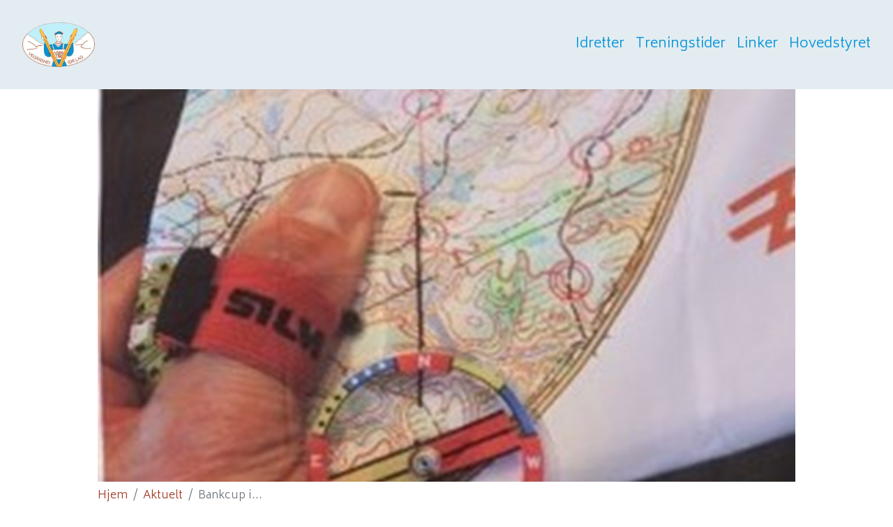

--- FILE ---
content_type: text/html; charset=utf-8
request_url: https://heia-heia.no/aktuelt/bankcup-i-orientering-2021/
body_size: 3042
content:
<!DOCTYPE html>
<html lang="nb">
<head>
    <meta charset="utf-8">
    <meta http-equiv="X-UA-Compatible" content="IE=edge">
    <meta name="viewport" content="width=device-width, initial-scale=1">
    <title>Bankcup i orientering 2021 | Heia heia</title>
    <meta property="og:title" content="Bankcup i orientering 2021" />
    <meta name="twitter:title" content="Bankcup i orientering 2021" />
    <meta name="description" content="Bankcup i orientering starter tirsdag 27. april." />
    <meta property="og:description" content="Bankcup i orientering starter tirsdag 27. april." />
    <meta name="twitter:description" content="Bankcup i orientering starter tirsdag 27. april." />
    <meta property="og:image" content="https://heia-heia.no/media/shgbsqzp/n-flagg-2-1.jpg?anchor=center&amp;mode=crop&amp;heightratio=0.5625&amp;width=1200&amp;rnd=132645030249230000&amp;upscale=false" />
    <meta name="twitter:image" content="https://heia-heia.no/media/shgbsqzp/n-flagg-2-1.jpg?anchor=center&amp;mode=crop&amp;heightratio=0.5625&amp;width=1200&amp;rnd=132645030249230000&amp;upscale=false" />
    <meta property="og:type" content="article" />
    <meta property="og:url" content="https://heia-heia.no/aktuelt/bankcup-i-orientering-2021/" />	<meta property="article:published_time" content="2021-04-23T12:00:00Z"/> 	
    <meta property="article:modified_time" content="2021-05-03T08:15:00Z"/> 	

    <link href="/css/Bootstrap/2021/heia-heia/favicon.png" type="image/png" rel="shortcut icon" />
    <link href="/css/Bootstrap/2021/heia-heia/favicon.png" rel="apple-touch-icon" />
    <script src="/scripts/jquery-3.3.1.min.js"></script>
    <script src="/scripts/builds/hagbart-vip.min.js?cdv=1"></script>
    <link href="/css/Bootstrap/2021/heia-heia/init.min.css?cdv=1" rel="stylesheet" />
    
    
    
    



        
</head>
<body class="content-type-textpage content-name-bankcup-i-orientering-2021 content-template-textpage content-parent-aktuelt content-level-3 " data-context="textpage" data-section="Aktuelt">
    
    

    
    
<nav class="navbar fixed-top">
    <a class="navbar-brand" href="/">Heia heia</a>
    <button class="navbar-toggler collapsed" type="button" data-toggle="collapse" data-target="#nav-main" aria-controls="nav-main" aria-expanded="false" aria-label="Toggle navigation">
        <i class="fas fa-bars"></i>
    </button>
    <div class="collapse navbar-collapse" id="nav-main">
                <ul class="navbar-nav">
                <li class="nav-item  nav-nosubchildren">
                    <a  href="/idretter/" title="Idretter"  class="nav-link">Idretter</a>
                </li>
                <li class="nav-item  nav-nosubchildren">
                    <a  href="/treningstider/" title="Treningstider"  class="nav-link">Treningstider</a>
                </li>
                <li class="nav-item  nav-nosubchildren">
                    <a  href="/linker/" title="Linker"  class="nav-link">Linker</a>
                </li>
                <li class="nav-item  nav-nosubchildren">
                    <a  href="/hovedstyret/" title="Hovedstyret"  class="nav-link">Hovedstyret</a>
                </li>
        </ul><!-- cms.render 16.01.2026 11:50:34 -->

    </div>
</nav>

<div class="container-main container">
    

    


            <div class="carousel-one-image">
                            <div class="embed-responsive embed-responsive-16by9">
                    <img class="embed-responsive-item lazyload" alt="" src="/media/shgbsqzp/n-flagg-2-1.jpg?anchor=center&amp;mode=crop&amp;heightratio=0.5625&amp;width=5&amp;rnd=132645030249230000&amp;autorotate=true" data-src="/media/shgbsqzp/n-flagg-2-1.jpg?anchor=center&amp;mode=crop&amp;heightratio=0.5625&amp;width=5&amp;rnd=132645030249230000&amp;autorotate=true" data-srcset="/media/shgbsqzp/n-flagg-2-1.jpg?anchor=center&amp;mode=crop&amp;heightratio=0.5625&amp;width=300&amp;rnd=132645030249230000&amp;autorotate=true 300w,/media/shgbsqzp/n-flagg-2-1.jpg?anchor=center&amp;mode=crop&amp;heightratio=0.5625&amp;width=600&amp;rnd=132645030249230000&amp;autorotate=true 600w,/media/shgbsqzp/n-flagg-2-1.jpg?anchor=center&amp;mode=crop&amp;heightratio=0.5625&amp;width=900&amp;rnd=132645030249230000&amp;autorotate=true 900w,/media/shgbsqzp/n-flagg-2-1.jpg?anchor=center&amp;mode=crop&amp;heightratio=0.5625&amp;width=1200&amp;rnd=132645030249230000&amp;autorotate=true 1200w,/media/shgbsqzp/n-flagg-2-1.jpg?anchor=center&amp;mode=crop&amp;heightratio=0.5625&amp;width=1920&amp;rnd=132645030249230000&amp;autorotate=true 1920w,/media/shgbsqzp/n-flagg-2-1.jpg?anchor=center&amp;mode=crop&amp;heightratio=0.5625&amp;width=2400&amp;rnd=132645030249230000&amp;autorotate=true 2400w" data-sizes="auto" />
            </div>

            </div>



        <nav class="breadcrumbs" aria-label="breadcrumbs">
            <ol class="breadcrumb">
                <li class="breadcrumb-item"><a href="/">Hjem</a></li>
                    <li class="breadcrumb-item"><a href="/aktuelt/">Aktuelt</a></li>
                <li class="breadcrumb-item active" aria-current="page">Bankcup i...</li>
            </ol>
        </nav>


<header>
    <h1>Bankcup i orientering 2021</h1>
<p class="lead">Bankcup i orientering starter tirsdag 27. april. </p></header><div class="content">
    
    <p class="meta">
        <span><i class="fas fa-date"></i>23. apr 2021 kl 12:00</span>
        <a href="/share/" title="Del" class="share-link"><i class="fa fa-share-alt"></i><span class="cap-fa">Del</span></a>
    </p>

    




</div>

    <div class="umb-grid">
                <div class="grid-section">
    <div >
        <div class="row clearfix">
                <div class="col-md-12 column">
                    <div >
                                
    
<div class="rte-wrapper">
    <p>Bankcup i orientering starter tirsdag 27. april. Se oversikt over alle løpa i lista her. Helga før hvert løp vil det kommer nærmere informasjon på orienteringsgruppas facebookside, søk opp "Orienteringsgruppa i Vegårshei IL".<br /><br />Løpere til og med 16 år som er med på minst seks av løpa får premie ved sesongslutt.<br /><br />Alle løpa arrangeres innenfor smittevernbestemmelsene. Følg med på facebooksida for oppdatert informasjon.<br /><br />Velkommen på løp!</p>
<p><a href="/media/e1qcioh2/bankcup-2021-1.pdf" title="Bankcup 2021[1]">Last ned oversikt her</a>.</p>
</div>


                    </div>
                </div>        </div>
    </div>
                </div>
    </div>



    

    
</div>

        <footer>
            <div class="container-fluid">
                
    <div class="umb-grid">
                <div class="grid-section">
    <div >
        <div class="row clearfix">
                <div class="col-md-4 column">
                    <div >
                                
    
<div class="rte-wrapper">
    <div>
<div>
<h3 style="text-align: left;">Idretter</h3>
<ul>
<li><a href="/idretter/alpint/" title="Alpint">Alpint</a></li>
<li><a href="/idretter/fotball/" title="Fotball">Fotball</a></li>
<li><a href="/idretter/friidrett/" title="Friidrett">Friidrett</a></li>
<li><a href="/idretter/hopp/" title="Hopp">Hopp</a></li>
<li><a href="/idretter/handball/" title="Håndball">Håndball</a></li>
<li><a href="/idretter/langrenn/" title="Langrenn">Langrenn</a></li>
<li><a href="/idretter/orientering/" title="Orientering">Orientering</a></li>
<li><a href="/idretter/skiskyting/" title="Skiskyting">Skiskyting</a></li>
<li><a href="/idretter/sykkel/" title="Sykkel">Sykkel</a></li>
<li><a href="/idretter/triathlon/" title="Triathlon">Triathlon</a></li>
<li><a href="/idretter/trim/" title="Trim">Trim</a></li>
<li><a href="/idretter/volleyball/" title="Volleyball">Volleyball</a></li>
</ul>
</div>
</div>
</div>


                    </div>
                </div>                <div class="col-md-4 column">
                    <div >
                                
    
<div class="rte-wrapper">
    <div class="column is-6 is-3-widescreen">
<div class="content">
<h3 class="animated effectIsSet fadeInDown" style="text-align: left;">Kontakt oss</h3>
<p style="text-align: left;">E-post: <a href="mailto:web@heia-heia.no">web@heia-heia.no</a><br /><br /><strong>Vipps-nummer</strong></p>
<p style="text-align: left;">#103502 Hovedstyret<br />#103507 Sykkelgruppa<br />#98243 Langrennsgruppa<br />#103503 Orienteringsgruppa<br />#103505 Håndballgruppa<br />#103508 Fotballgruppa</p>
</div>
</div>
</div>


                    </div>
                </div>                <div class="col-md-4 column">
                    <div >
                                
    
<div class="rte-wrapper">
    <div>
<div>
<h3 style="text-align: left;">Grasrotandelen</h3>
<p style="text-align: left;">Registrer ditt spillkort og støtt idrettslaget. VIL vil da motta 5% av beløpet du spiller for!</p>
<p style="text-align: left;">Send sms til 2020, skriv GRASROTANDEL 979368755, eller oppgi Vegårshei Idrettslag 979368755 til din kommisjonær.</p>
</div>
</div>
</div>


                                
    
<div class="rte-wrapper">
    <h3>Varsling</h3>
<p>Du finner vår varslingsinstruks her: <a href="/hovedstyret/varslingsinstruks/">https://heia-heia.no/hovedstyret/varslingsinstruks/</a></p>
</div>


                    </div>
                </div>        </div>
    </div>
                </div>
    </div>



            </div>
        </footer>
<!-- cms.render 16.01.2026 11:50:34 -->

        <script src="/scripts/builds/hagbart.min.js?cdv=1"></script>

</body>

</html>
